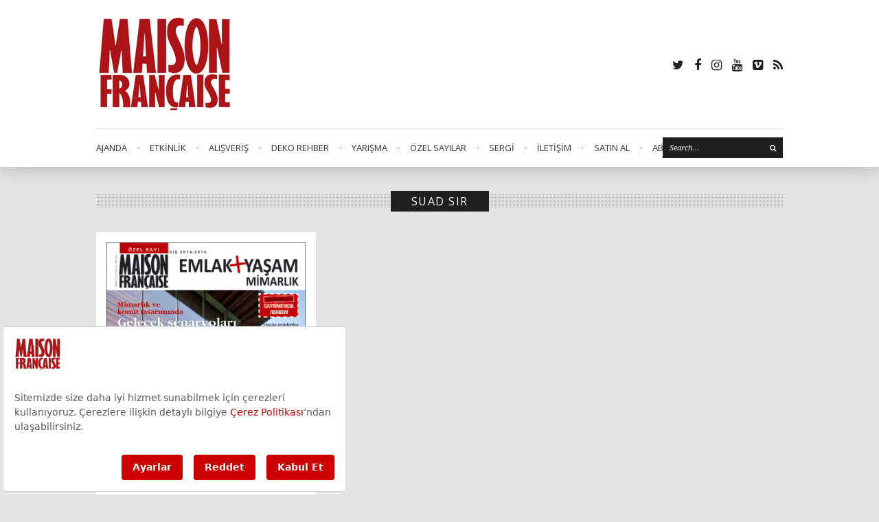

--- FILE ---
content_type: text/html; charset=UTF-8
request_url: https://maisonfrancaise.com.tr/tag/suad-sir
body_size: 9380
content:
<!DOCTYPE html>
<html lang="tr">
<head>
	<meta charset="UTF-8" />
			<meta name="viewport" content="width=device-width, initial-scale=1, maximum-scale=1">
		<meta name='robots' content='index, follow, max-image-preview:large, max-snippet:-1, max-video-preview:-1' />

	<!-- This site is optimized with the Yoast SEO plugin v26.8 - https://yoast.com/product/yoast-seo-wordpress/ -->
	<title>suad sır arşivleri - Maison Française</title>
	<link rel="canonical" href="https://maisonfrancaise.com.tr/tag/suad-sir" />
	<meta property="og:locale" content="tr_TR" />
	<meta property="og:type" content="article" />
	<meta property="og:title" content="suad sır arşivleri - Maison Française" />
	<meta property="og:url" content="https://maisonfrancaise.com.tr/tag/suad-sir" />
	<meta property="og:site_name" content="Maison Française" />
	<meta name="twitter:card" content="summary_large_image" />
	<script type="application/ld+json" class="yoast-schema-graph">{"@context":"https://schema.org","@graph":[{"@type":"CollectionPage","@id":"https://maisonfrancaise.com.tr/tag/suad-sir","url":"https://maisonfrancaise.com.tr/tag/suad-sir","name":"suad sır arşivleri - Maison Française","isPartOf":{"@id":"https://maisonfrancaise.com.tr/#website"},"primaryImageOfPage":{"@id":"https://maisonfrancaise.com.tr/tag/suad-sir#primaryimage"},"image":{"@id":"https://maisonfrancaise.com.tr/tag/suad-sir#primaryimage"},"thumbnailUrl":"https://maisonfrancaise.com.tr/wp-content/uploads/2014/11/KAPAK_EMLAK-YASAM.jpg","breadcrumb":{"@id":"https://maisonfrancaise.com.tr/tag/suad-sir#breadcrumb"},"inLanguage":"tr"},{"@type":"ImageObject","inLanguage":"tr","@id":"https://maisonfrancaise.com.tr/tag/suad-sir#primaryimage","url":"https://maisonfrancaise.com.tr/wp-content/uploads/2014/11/KAPAK_EMLAK-YASAM.jpg","contentUrl":"https://maisonfrancaise.com.tr/wp-content/uploads/2014/11/KAPAK_EMLAK-YASAM.jpg","width":650,"height":785},{"@type":"BreadcrumbList","@id":"https://maisonfrancaise.com.tr/tag/suad-sir#breadcrumb","itemListElement":[{"@type":"ListItem","position":1,"name":"Ana sayfa","item":"https://maisonfrancaise.com.tr/"},{"@type":"ListItem","position":2,"name":"suad sır"}]},{"@type":"WebSite","@id":"https://maisonfrancaise.com.tr/#website","url":"https://maisonfrancaise.com.tr/","name":"Maison Française","description":"- farkında ol! farklı ol!","potentialAction":[{"@type":"SearchAction","target":{"@type":"EntryPoint","urlTemplate":"https://maisonfrancaise.com.tr/?s={search_term_string}"},"query-input":{"@type":"PropertyValueSpecification","valueRequired":true,"valueName":"search_term_string"}}],"inLanguage":"tr"}]}</script>
	<!-- / Yoast SEO plugin. -->


<link rel='dns-prefetch' href='//fonts.googleapis.com' />
<link rel="alternate" type="application/rss+xml" title="Maison Française &raquo; akışı" href="https://maisonfrancaise.com.tr/feed" />
<link rel="alternate" type="application/rss+xml" title="Maison Française &raquo; yorum akışı" href="https://maisonfrancaise.com.tr/comments/feed" />
<link rel="alternate" type="application/rss+xml" title="Maison Française &raquo; suad sır etiket akışı" href="https://maisonfrancaise.com.tr/tag/suad-sir/feed" />
<style id='wp-img-auto-sizes-contain-inline-css' type='text/css'>
img:is([sizes=auto i],[sizes^="auto," i]){contain-intrinsic-size:3000px 1500px}
/*# sourceURL=wp-img-auto-sizes-contain-inline-css */
</style>
<style id='wp-emoji-styles-inline-css' type='text/css'>

	img.wp-smiley, img.emoji {
		display: inline !important;
		border: none !important;
		box-shadow: none !important;
		height: 1em !important;
		width: 1em !important;
		margin: 0 0.07em !important;
		vertical-align: -0.1em !important;
		background: none !important;
		padding: 0 !important;
	}
/*# sourceURL=wp-emoji-styles-inline-css */
</style>
<style id='wp-block-library-inline-css' type='text/css'>
:root{--wp-block-synced-color:#7a00df;--wp-block-synced-color--rgb:122,0,223;--wp-bound-block-color:var(--wp-block-synced-color);--wp-editor-canvas-background:#ddd;--wp-admin-theme-color:#007cba;--wp-admin-theme-color--rgb:0,124,186;--wp-admin-theme-color-darker-10:#006ba1;--wp-admin-theme-color-darker-10--rgb:0,107,160.5;--wp-admin-theme-color-darker-20:#005a87;--wp-admin-theme-color-darker-20--rgb:0,90,135;--wp-admin-border-width-focus:2px}@media (min-resolution:192dpi){:root{--wp-admin-border-width-focus:1.5px}}.wp-element-button{cursor:pointer}:root .has-very-light-gray-background-color{background-color:#eee}:root .has-very-dark-gray-background-color{background-color:#313131}:root .has-very-light-gray-color{color:#eee}:root .has-very-dark-gray-color{color:#313131}:root .has-vivid-green-cyan-to-vivid-cyan-blue-gradient-background{background:linear-gradient(135deg,#00d084,#0693e3)}:root .has-purple-crush-gradient-background{background:linear-gradient(135deg,#34e2e4,#4721fb 50%,#ab1dfe)}:root .has-hazy-dawn-gradient-background{background:linear-gradient(135deg,#faaca8,#dad0ec)}:root .has-subdued-olive-gradient-background{background:linear-gradient(135deg,#fafae1,#67a671)}:root .has-atomic-cream-gradient-background{background:linear-gradient(135deg,#fdd79a,#004a59)}:root .has-nightshade-gradient-background{background:linear-gradient(135deg,#330968,#31cdcf)}:root .has-midnight-gradient-background{background:linear-gradient(135deg,#020381,#2874fc)}:root{--wp--preset--font-size--normal:16px;--wp--preset--font-size--huge:42px}.has-regular-font-size{font-size:1em}.has-larger-font-size{font-size:2.625em}.has-normal-font-size{font-size:var(--wp--preset--font-size--normal)}.has-huge-font-size{font-size:var(--wp--preset--font-size--huge)}.has-text-align-center{text-align:center}.has-text-align-left{text-align:left}.has-text-align-right{text-align:right}.has-fit-text{white-space:nowrap!important}#end-resizable-editor-section{display:none}.aligncenter{clear:both}.items-justified-left{justify-content:flex-start}.items-justified-center{justify-content:center}.items-justified-right{justify-content:flex-end}.items-justified-space-between{justify-content:space-between}.screen-reader-text{border:0;clip-path:inset(50%);height:1px;margin:-1px;overflow:hidden;padding:0;position:absolute;width:1px;word-wrap:normal!important}.screen-reader-text:focus{background-color:#ddd;clip-path:none;color:#444;display:block;font-size:1em;height:auto;left:5px;line-height:normal;padding:15px 23px 14px;text-decoration:none;top:5px;width:auto;z-index:100000}html :where(.has-border-color){border-style:solid}html :where([style*=border-top-color]){border-top-style:solid}html :where([style*=border-right-color]){border-right-style:solid}html :where([style*=border-bottom-color]){border-bottom-style:solid}html :where([style*=border-left-color]){border-left-style:solid}html :where([style*=border-width]){border-style:solid}html :where([style*=border-top-width]){border-top-style:solid}html :where([style*=border-right-width]){border-right-style:solid}html :where([style*=border-bottom-width]){border-bottom-style:solid}html :where([style*=border-left-width]){border-left-style:solid}html :where(img[class*=wp-image-]){height:auto;max-width:100%}:where(figure){margin:0 0 1em}html :where(.is-position-sticky){--wp-admin--admin-bar--position-offset:var(--wp-admin--admin-bar--height,0px)}@media screen and (max-width:600px){html :where(.is-position-sticky){--wp-admin--admin-bar--position-offset:0px}}

/*# sourceURL=wp-block-library-inline-css */
</style><style id='global-styles-inline-css' type='text/css'>
:root{--wp--preset--aspect-ratio--square: 1;--wp--preset--aspect-ratio--4-3: 4/3;--wp--preset--aspect-ratio--3-4: 3/4;--wp--preset--aspect-ratio--3-2: 3/2;--wp--preset--aspect-ratio--2-3: 2/3;--wp--preset--aspect-ratio--16-9: 16/9;--wp--preset--aspect-ratio--9-16: 9/16;--wp--preset--color--black: #000000;--wp--preset--color--cyan-bluish-gray: #abb8c3;--wp--preset--color--white: #ffffff;--wp--preset--color--pale-pink: #f78da7;--wp--preset--color--vivid-red: #cf2e2e;--wp--preset--color--luminous-vivid-orange: #ff6900;--wp--preset--color--luminous-vivid-amber: #fcb900;--wp--preset--color--light-green-cyan: #7bdcb5;--wp--preset--color--vivid-green-cyan: #00d084;--wp--preset--color--pale-cyan-blue: #8ed1fc;--wp--preset--color--vivid-cyan-blue: #0693e3;--wp--preset--color--vivid-purple: #9b51e0;--wp--preset--gradient--vivid-cyan-blue-to-vivid-purple: linear-gradient(135deg,rgb(6,147,227) 0%,rgb(155,81,224) 100%);--wp--preset--gradient--light-green-cyan-to-vivid-green-cyan: linear-gradient(135deg,rgb(122,220,180) 0%,rgb(0,208,130) 100%);--wp--preset--gradient--luminous-vivid-amber-to-luminous-vivid-orange: linear-gradient(135deg,rgb(252,185,0) 0%,rgb(255,105,0) 100%);--wp--preset--gradient--luminous-vivid-orange-to-vivid-red: linear-gradient(135deg,rgb(255,105,0) 0%,rgb(207,46,46) 100%);--wp--preset--gradient--very-light-gray-to-cyan-bluish-gray: linear-gradient(135deg,rgb(238,238,238) 0%,rgb(169,184,195) 100%);--wp--preset--gradient--cool-to-warm-spectrum: linear-gradient(135deg,rgb(74,234,220) 0%,rgb(151,120,209) 20%,rgb(207,42,186) 40%,rgb(238,44,130) 60%,rgb(251,105,98) 80%,rgb(254,248,76) 100%);--wp--preset--gradient--blush-light-purple: linear-gradient(135deg,rgb(255,206,236) 0%,rgb(152,150,240) 100%);--wp--preset--gradient--blush-bordeaux: linear-gradient(135deg,rgb(254,205,165) 0%,rgb(254,45,45) 50%,rgb(107,0,62) 100%);--wp--preset--gradient--luminous-dusk: linear-gradient(135deg,rgb(255,203,112) 0%,rgb(199,81,192) 50%,rgb(65,88,208) 100%);--wp--preset--gradient--pale-ocean: linear-gradient(135deg,rgb(255,245,203) 0%,rgb(182,227,212) 50%,rgb(51,167,181) 100%);--wp--preset--gradient--electric-grass: linear-gradient(135deg,rgb(202,248,128) 0%,rgb(113,206,126) 100%);--wp--preset--gradient--midnight: linear-gradient(135deg,rgb(2,3,129) 0%,rgb(40,116,252) 100%);--wp--preset--font-size--small: 13px;--wp--preset--font-size--medium: 20px;--wp--preset--font-size--large: 36px;--wp--preset--font-size--x-large: 42px;--wp--preset--spacing--20: 0.44rem;--wp--preset--spacing--30: 0.67rem;--wp--preset--spacing--40: 1rem;--wp--preset--spacing--50: 1.5rem;--wp--preset--spacing--60: 2.25rem;--wp--preset--spacing--70: 3.38rem;--wp--preset--spacing--80: 5.06rem;--wp--preset--shadow--natural: 6px 6px 9px rgba(0, 0, 0, 0.2);--wp--preset--shadow--deep: 12px 12px 50px rgba(0, 0, 0, 0.4);--wp--preset--shadow--sharp: 6px 6px 0px rgba(0, 0, 0, 0.2);--wp--preset--shadow--outlined: 6px 6px 0px -3px rgb(255, 255, 255), 6px 6px rgb(0, 0, 0);--wp--preset--shadow--crisp: 6px 6px 0px rgb(0, 0, 0);}:where(.is-layout-flex){gap: 0.5em;}:where(.is-layout-grid){gap: 0.5em;}body .is-layout-flex{display: flex;}.is-layout-flex{flex-wrap: wrap;align-items: center;}.is-layout-flex > :is(*, div){margin: 0;}body .is-layout-grid{display: grid;}.is-layout-grid > :is(*, div){margin: 0;}:where(.wp-block-columns.is-layout-flex){gap: 2em;}:where(.wp-block-columns.is-layout-grid){gap: 2em;}:where(.wp-block-post-template.is-layout-flex){gap: 1.25em;}:where(.wp-block-post-template.is-layout-grid){gap: 1.25em;}.has-black-color{color: var(--wp--preset--color--black) !important;}.has-cyan-bluish-gray-color{color: var(--wp--preset--color--cyan-bluish-gray) !important;}.has-white-color{color: var(--wp--preset--color--white) !important;}.has-pale-pink-color{color: var(--wp--preset--color--pale-pink) !important;}.has-vivid-red-color{color: var(--wp--preset--color--vivid-red) !important;}.has-luminous-vivid-orange-color{color: var(--wp--preset--color--luminous-vivid-orange) !important;}.has-luminous-vivid-amber-color{color: var(--wp--preset--color--luminous-vivid-amber) !important;}.has-light-green-cyan-color{color: var(--wp--preset--color--light-green-cyan) !important;}.has-vivid-green-cyan-color{color: var(--wp--preset--color--vivid-green-cyan) !important;}.has-pale-cyan-blue-color{color: var(--wp--preset--color--pale-cyan-blue) !important;}.has-vivid-cyan-blue-color{color: var(--wp--preset--color--vivid-cyan-blue) !important;}.has-vivid-purple-color{color: var(--wp--preset--color--vivid-purple) !important;}.has-black-background-color{background-color: var(--wp--preset--color--black) !important;}.has-cyan-bluish-gray-background-color{background-color: var(--wp--preset--color--cyan-bluish-gray) !important;}.has-white-background-color{background-color: var(--wp--preset--color--white) !important;}.has-pale-pink-background-color{background-color: var(--wp--preset--color--pale-pink) !important;}.has-vivid-red-background-color{background-color: var(--wp--preset--color--vivid-red) !important;}.has-luminous-vivid-orange-background-color{background-color: var(--wp--preset--color--luminous-vivid-orange) !important;}.has-luminous-vivid-amber-background-color{background-color: var(--wp--preset--color--luminous-vivid-amber) !important;}.has-light-green-cyan-background-color{background-color: var(--wp--preset--color--light-green-cyan) !important;}.has-vivid-green-cyan-background-color{background-color: var(--wp--preset--color--vivid-green-cyan) !important;}.has-pale-cyan-blue-background-color{background-color: var(--wp--preset--color--pale-cyan-blue) !important;}.has-vivid-cyan-blue-background-color{background-color: var(--wp--preset--color--vivid-cyan-blue) !important;}.has-vivid-purple-background-color{background-color: var(--wp--preset--color--vivid-purple) !important;}.has-black-border-color{border-color: var(--wp--preset--color--black) !important;}.has-cyan-bluish-gray-border-color{border-color: var(--wp--preset--color--cyan-bluish-gray) !important;}.has-white-border-color{border-color: var(--wp--preset--color--white) !important;}.has-pale-pink-border-color{border-color: var(--wp--preset--color--pale-pink) !important;}.has-vivid-red-border-color{border-color: var(--wp--preset--color--vivid-red) !important;}.has-luminous-vivid-orange-border-color{border-color: var(--wp--preset--color--luminous-vivid-orange) !important;}.has-luminous-vivid-amber-border-color{border-color: var(--wp--preset--color--luminous-vivid-amber) !important;}.has-light-green-cyan-border-color{border-color: var(--wp--preset--color--light-green-cyan) !important;}.has-vivid-green-cyan-border-color{border-color: var(--wp--preset--color--vivid-green-cyan) !important;}.has-pale-cyan-blue-border-color{border-color: var(--wp--preset--color--pale-cyan-blue) !important;}.has-vivid-cyan-blue-border-color{border-color: var(--wp--preset--color--vivid-cyan-blue) !important;}.has-vivid-purple-border-color{border-color: var(--wp--preset--color--vivid-purple) !important;}.has-vivid-cyan-blue-to-vivid-purple-gradient-background{background: var(--wp--preset--gradient--vivid-cyan-blue-to-vivid-purple) !important;}.has-light-green-cyan-to-vivid-green-cyan-gradient-background{background: var(--wp--preset--gradient--light-green-cyan-to-vivid-green-cyan) !important;}.has-luminous-vivid-amber-to-luminous-vivid-orange-gradient-background{background: var(--wp--preset--gradient--luminous-vivid-amber-to-luminous-vivid-orange) !important;}.has-luminous-vivid-orange-to-vivid-red-gradient-background{background: var(--wp--preset--gradient--luminous-vivid-orange-to-vivid-red) !important;}.has-very-light-gray-to-cyan-bluish-gray-gradient-background{background: var(--wp--preset--gradient--very-light-gray-to-cyan-bluish-gray) !important;}.has-cool-to-warm-spectrum-gradient-background{background: var(--wp--preset--gradient--cool-to-warm-spectrum) !important;}.has-blush-light-purple-gradient-background{background: var(--wp--preset--gradient--blush-light-purple) !important;}.has-blush-bordeaux-gradient-background{background: var(--wp--preset--gradient--blush-bordeaux) !important;}.has-luminous-dusk-gradient-background{background: var(--wp--preset--gradient--luminous-dusk) !important;}.has-pale-ocean-gradient-background{background: var(--wp--preset--gradient--pale-ocean) !important;}.has-electric-grass-gradient-background{background: var(--wp--preset--gradient--electric-grass) !important;}.has-midnight-gradient-background{background: var(--wp--preset--gradient--midnight) !important;}.has-small-font-size{font-size: var(--wp--preset--font-size--small) !important;}.has-medium-font-size{font-size: var(--wp--preset--font-size--medium) !important;}.has-large-font-size{font-size: var(--wp--preset--font-size--large) !important;}.has-x-large-font-size{font-size: var(--wp--preset--font-size--x-large) !important;}
/*# sourceURL=global-styles-inline-css */
</style>

<style id='classic-theme-styles-inline-css' type='text/css'>
/*! This file is auto-generated */
.wp-block-button__link{color:#fff;background-color:#32373c;border-radius:9999px;box-shadow:none;text-decoration:none;padding:calc(.667em + 2px) calc(1.333em + 2px);font-size:1.125em}.wp-block-file__button{background:#32373c;color:#fff;text-decoration:none}
/*# sourceURL=/wp-includes/css/classic-themes.min.css */
</style>
<link rel='stylesheet' id='iphorm-css' href='https://maisonfrancaise.com.tr/wp-content/plugins/iphorm-form-builder/css/styles.css?ver=1.10.2' type='text/css' media='all' />
<link rel='stylesheet' id='qtip-css' href='https://maisonfrancaise.com.tr/wp-content/plugins/iphorm-form-builder/js/qtip2/jquery.qtip.min.css?ver=2.2.1' type='text/css' media='all' />
<link rel='stylesheet' id='iphorm-uniform-theme-1-css' href='https://maisonfrancaise.com.tr/wp-content/plugins/iphorm-form-builder/js/uniform/themes/default/default.css?ver=1.10.2' type='text/css' media='all' />
<link rel='stylesheet' id='zilla-likes-css' href='https://maisonfrancaise.com.tr/wp-content/plugins/zilla-likes/styles/zilla-likes.css?ver=6.9' type='text/css' media='all' />
<link rel='stylesheet' id='font-awesome-css' href='https://maisonfrancaise.com.tr/wp-content/themes/maisonfrancaise/assets/css/font-awesome.min.css?ver=4.4.3' type='text/css' media='all' />
<link rel='stylesheet' id='wpex-style-css' href='https://maisonfrancaise.com.tr/wp-content/themes/maisonfrancaise/style.css?ver=6.9' type='text/css' media='all' />
<link rel='stylesheet' id='wpex-droid-serif-css' href='//fonts.googleapis.com/css?family=Droid+Serif%3A400%2C400italic&#038;ver=6.9' type='text/css' media='all' />
<link rel='stylesheet' id='wpex-open-sans-css' href='//fonts.googleapis.com/css?family=Open+Sans%3A400%2C300italic%2C300%2C400italic%2C600%2C600italic%2C700%2C700italic%2C800%2C800italic&#038;subset=latin%2Cgreek%2Cgreek-ext%2Ccyrillic-ext%2Clatin-ext%2Ccyrillic&#038;ver=6.9' type='text/css' media='all' />
<link rel='stylesheet' id='responsive-css' href='https://maisonfrancaise.com.tr/wp-content/themes/maisonfrancaise/assets/css/responsive.css?ver=4.4.3' type='text/css' media='all' />
<script type="text/javascript" src="https://maisonfrancaise.com.tr/wp-includes/js/jquery/jquery.min.js?ver=3.7.1" id="jquery-core-js"></script>
<script type="text/javascript" src="https://maisonfrancaise.com.tr/wp-includes/js/jquery/jquery-migrate.min.js?ver=3.4.1" id="jquery-migrate-js"></script>
<script type="text/javascript" src="https://maisonfrancaise.com.tr/wp-content/plugins/iphorm-form-builder/js/iphorm.js?ver=1.10.2" id="iphorm-js"></script>
<script type="text/javascript" id="zilla-likes-js-extra">
/* <![CDATA[ */
var zilla = {"ajaxurl":"https://maisonfrancaise.com.tr/wp-admin/admin-ajax.php"};
var zilla_likes = {"ajaxurl":"https://maisonfrancaise.com.tr/wp-admin/admin-ajax.php"};
//# sourceURL=zilla-likes-js-extra
/* ]]> */
</script>
<script type="text/javascript" src="https://maisonfrancaise.com.tr/wp-content/plugins/zilla-likes/scripts/zilla-likes.js?ver=6.9" id="zilla-likes-js"></script>
<link rel="https://api.w.org/" href="https://maisonfrancaise.com.tr/wp-json/" /><link rel="alternate" title="JSON" type="application/json" href="https://maisonfrancaise.com.tr/wp-json/wp/v2/tags/1473" /><link rel="EditURI" type="application/rsd+xml" title="RSD" href="https://maisonfrancaise.com.tr/xmlrpc.php?rsd" />
<meta name="generator" content="WordPress 6.9" />
<!--[if lt IE 9]><script src="https://maisonfrancaise.com.tr/wp-content/themes/maisonfrancaise/assets/js/lib/html5.js"></script><![endif]--><!-- Customizer CSS -->
<style type="text/css">
 .loop-entry-img-link:hover .entry-overlay{ opacity: 0.5; -moz-opacity: 0.5; -webkit-opacity: 0.5; }
</style><script async type="text/javascript" id="empower-ad-script" src="https://static.virgul.com/theme/mockups/adcode/outside.js?namespace=empower&class=empower-ad&site=maisonfrancaise_tr"></script>
																									



<!-- Global site tag (gtag.js) - Google Analytics -->
<script async src="https://www.googletagmanager.com/gtag/js?id=UA-2986715-29"></script>
<script>
  window.dataLayer = window.dataLayer || [];
  function gtag(){dataLayer.push(arguments);}
  gtag('js', new Date());

  gtag('config', 'UA-2986715-29');
</script>

</head>

<body 


class="archive tag tag-suad-sir tag-1473 wp-theme-maisonfrancaise full-width wpex-ajax-likes">


<div id="header-wrap" class="clr">
	
	
	<header id="header" class="outerbox clr">

		
		<div id="header-top" class="clr">
		
<div id="logo" class="clearfix">
	<a href="https://maisonfrancaise.com.tr//" title="Maison Française" rel="home">
					<img src="https://maisonfrancaise.com.tr/wp-content/uploads/2013/11/mf-logo-y.png" />
			</a>
</div><!-- #logo -->			<div id="header-aside" class="clr">
				<ul id="header-social" class="clr"><li><a href="https://twitter.com/MF_Turkiye" target="_blank"><span class="fa fa-twitter" aria-hidden="true"></span><span class="screen-reader-text">Twitter</span></a></li><li><a href="https://www.facebook.com/MaisonFrancaiseTurkey" target="_blank"><span class="fa fa-facebook" aria-hidden="true"></span><span class="screen-reader-text">Facebook</span></a></li><li><a href="https://instagram.com/maisonfrancaiseturkey" target="_blank"><span class="fa fa-instagram" aria-hidden="true"></span><span class="screen-reader-text">Instagram</span></a></li><li><a href="https://www.youtube.com/channel/UCk_6967CNwr21GBROGICmlg" target="_blank"><span class="fa fa-youtube" aria-hidden="true"></span><span class="screen-reader-text">Youtube</span></a></li><li><a href="https://vimeo.com/user20717888" target="_blank"><span class="fa fa-vimeo-square" aria-hidden="true"></span><span class="screen-reader-text">Vimeo</span></a></li><li><a href="https://maisonfrancaise.com.tr/feed" target="_blank"><span class="fa fa-rss" aria-hidden="true"></span><span class="screen-reader-text">RSS</span></a></li></ul>			</div><!-- #header-aside -->
		</div><!-- #header-top -->

		<nav id="navigation" class="clr sticky-nav">
			<ul id="menu-main-menu" class="main-menu-ul sf-menu"><li id="menu-item-377" class="menu-item menu-item-type-taxonomy menu-item-object-category menu-item-377"><a href="https://maisonfrancaise.com.tr/category/ajanda">AJANDA</a></li>
<li id="menu-item-378" class="menu-item menu-item-type-taxonomy menu-item-object-category menu-item-378"><a href="https://maisonfrancaise.com.tr/category/etkinlik">ETKİNLİK</a></li>
<li id="menu-item-379" class="menu-item menu-item-type-taxonomy menu-item-object-category menu-item-379"><a href="https://maisonfrancaise.com.tr/category/alisveris">ALIŞVERİŞ</a></li>
<li id="menu-item-380" class="menu-item menu-item-type-taxonomy menu-item-object-category menu-item-380"><a href="https://maisonfrancaise.com.tr/category/deko-rehber">DEKO REHBER</a></li>
<li id="menu-item-2683" class="menu-item menu-item-type-custom menu-item-object-custom menu-item-2683"><a href="http://maisonfrancaise.com.tr/yarisma">YARIŞMA</a></li>
<li id="menu-item-4045" class="menu-item menu-item-type-taxonomy menu-item-object-category menu-item-4045"><a href="https://maisonfrancaise.com.tr/category/ozel-sayilar">ÖZEL SAYILAR</a></li>
<li id="menu-item-4869" class="menu-item menu-item-type-taxonomy menu-item-object-category menu-item-4869"><a href="https://maisonfrancaise.com.tr/category/sergi">SERGİ</a></li>
<li id="menu-item-494" class="menu-item menu-item-type-post_type menu-item-object-page menu-item-494"><a href="https://maisonfrancaise.com.tr/iletisim">İLETİŞİM</a></li>
<li id="menu-item-5461" class="menu-item menu-item-type-custom menu-item-object-custom menu-item-5461"><a target="_blank" href="https://dergiburda.com/product/detail/maison-francaise">SATIN AL</a></li>
<li id="menu-item-5462" class="menu-item menu-item-type-custom menu-item-object-custom menu-item-5462"><a target="_blank" href="https://dergiburda.com/category/maison-francaise-abone">ABONELİK</a></li>
</ul>			
<form method="get" class="searchform" action="https://maisonfrancaise.com.tr/">
	<input type="search" name="s" class="searchform-input" value="Search..." onfocus="if(this.value==this.defaultValue)this.value='';" onblur="if(this.value=='')this.value=this.defaultValue;">
	<button type="submit" class="searchform-submit"><span class="fa fa-search" aria-hidden="true"></span><span class="screen-reader-text"></span></span></button>
</form>		</nav><!-- #navigation -->

		
	</header><!-- #header -->
</div><!-- #header-wrap -->
<div class="empower-ad" data-empower-zone="158222"></div>

	
<div id="wrap">

	
	
	<div id="main-content" class="outerbox clr">

		

	<div style="position: fixed; left: 0px; top: 140px; z-index: 1;" class="adsbygoogle hide-mobile" style="display:none !important;">
		<div id='div-gpt-ad-1622024005302-0'></div>
	</div>
	<div style="position: fixed; right: 0px; top: 140px; z-index: 1;" class="adsbygoogle hide-mobile" style="display:none !important;">
		<div id='div-gpt-ad-1622023831459-0'></div>
	</div>
			
	<div id="archive-wrap" class="clr">

		
			<header id="page-heading" class="clr">
				<h1><span id="page-heading-span">suad sır</span></h1>
			</header>

		
		
		
			<div class="grid-loader"><span class="icon-spinner icon-spin"></span></div>

			<div id="wpex-grid-wrap" class="wpex-row wpex-entries clr">

									
<div class="loop-entry col span_1_of_3 post-3922 post type-post status-publish format-standard has-post-thumbnail hentry category-ozel-sayilar tag-ahmet-alatas tag-daire tag-emlak tag-ev tag-gokhan-avcioglu tag-havaalani tag-insaat tag-istanbul tag-konut tag-list-istinye tag-mahall-ankara tag-maison-francaise tag-malzeme tag-meksika tag-milano tag-mimarlik-2 tag-moma tag-mustafa-toner tag-nevzat-sayin tag-new-york tag-norman-foster tag-ofis tag-paragon tag-park-mozaik tag-penthouse tag-rezidans tag-ronesans tag-sandvic-binalar tag-suad-sir tag-tahincioglu tag-the-house-bomonti tag-veryeriler tag-yapi-kredi-koray tag-yasam tag-zaha-hadid">
	<div class="loop-entry-inner container clr">
				
				
		<a href="https://maisonfrancaise.com.tr/ozel-sayilar/maison-francaise-emlak-yasam-ve-mimarlik-ozel-kis-2014-15-sayisi-bayilerde.html" title="Maison Française Emlak Yaşam ve Mimarlık Özel Kış 2014-15 sayısı bayilerde" class="loop-entry-img-link "><img width="400" height="483" src="https://maisonfrancaise.com.tr/wp-content/uploads/2014/11/KAPAK_EMLAK-YASAM.jpg" class="attachment-wpex-entry size-wpex-entry wp-post-image" alt="Maison Française Emlak Yaşam ve Mimarlık Özel Kış 2014-15 sayısı bayilerde" decoding="async" fetchpriority="high" srcset="https://maisonfrancaise.com.tr/wp-content/uploads/2014/11/KAPAK_EMLAK-YASAM.jpg 650w, https://maisonfrancaise.com.tr/wp-content/uploads/2014/11/KAPAK_EMLAK-YASAM-248x300.jpg 248w" sizes="(max-width: 400px) 100vw, 400px" /><div class="entry-overlay"><span class="fa fa fa-plus"></span></div></a>
		
			<h2><a href="https://maisonfrancaise.com.tr/ozel-sayilar/maison-francaise-emlak-yasam-ve-mimarlik-ozel-kis-2014-15-sayisi-bayilerde.html">Maison Française Emlak Yaşam ve Mimarlık Özel Kış 2014-15 sayısı bayilerde</a></h2>
		<div class="entry-text">
			<p>İÇİNDEKİLER: sergi: Bu evler uçuyor 17 araştırma: MoMA’da kent sergisi&#8230;</p>
			
		<ul class="loop-entry-meta clearfix">
			<li class="meta-date"><span class="fa fa-clock-o"></span>30 Kasım 2014</li>
						<li class="meta-likes"><a href="#" class="wpex-likes" id="wpex-likes-3922" title="Like this"><span class="wpex-likes-count">45</span> <span class="wpex-likes-postfix"></span></a></li>		</ul><!-- .loop-entry-meta -->

			</div>
			</div>
</div>

				
			</div><!-- #wpex-grid-wrap -->

			
			
	</div><!-- #post -->
	

<div class="empower-ad" data-empower-zone="158236"></div>
	<div class="clear"></div>

	
</div><!-- #main-content -->


</div><!-- #wrap -->



<div id="footer-wrap">
	
		
	<br>
		<footer id="footer" class="outerbox">
			<div id="footer-widgets" class="clearfix">
				<div class="footer-box"></div>
				<div class="footer-box"></div>
				<div class="footer-box remove-margin"></div>
			</div><!-- #footer-widgets -->
		</footer><!-- #footer -->

	
	<div id="footer-bottom">

		<div class="outerbox clearfix">

			<div id="copyright">
									&copy; Copyright 2026							</div><!-- #copyright -->

			<ul id="menu-footer" class="footer-menu"><li id="menu-item-793" class="menu-item menu-item-type-custom menu-item-object-custom menu-item-793"><a target="_blank" href="https://dergiburda.com/category/maison-francaise-abone">Abonelik</a></li>
<li id="menu-item-5460" class="menu-item menu-item-type-custom menu-item-object-custom menu-item-5460"><a target="_blank" href="https://dergiburda.com/product/detail/maison-francaise">Satın Al</a></li>
<li id="menu-item-792" class="menu-item menu-item-type-post_type menu-item-object-page menu-item-792"><a href="https://maisonfrancaise.com.tr/iletisim">İletişim</a></li>
<li id="menu-item-794" class="menu-item menu-item-type-custom menu-item-object-custom menu-item-794"><a href="http://maisonfrancaise.com.tr/yazili-basin-yayin-ilkeleri.pdf">Yayın İlkeleri</a></li>
<li id="menu-item-819" class="menu-item menu-item-type-post_type menu-item-object-page menu-item-819"><a href="https://maisonfrancaise.com.tr/kunye">Künye</a></li>
<li id="menu-item-1676" class="menu-item menu-item-type-custom menu-item-object-custom menu-item-1676"><a href="http://maisonfrancaise.com.tr/sitemap.xml">Site Haritası</a></li>
<li id="menu-item-5268" class="menu-item menu-item-type-custom menu-item-object-custom menu-item-5268"><a target="_blank" href="https://maisonfrancaise.com.tr/pdf/aydinlatma-metni.pdf">Aydınlatma Metni</a></li>
<li id="menu-item-5386" class="menu-item menu-item-type-post_type menu-item-object-page menu-item-5386"><a href="https://maisonfrancaise.com.tr/cerez-politikasi">Çerez Politikası</a></li>
</ul>			
		</div><!-- #outerbox -->

	</div><!-- #footer-bottom -->

	
</div><!-- #footer-wrap -->


<a href="#toplink" id="toplink"><span class="fa fa-chevron-up" aria-hidden="true"></span><span class="screen-reader-text">Back to site top</span></a>

<script type="speculationrules">
{"prefetch":[{"source":"document","where":{"and":[{"href_matches":"/*"},{"not":{"href_matches":["/wp-*.php","/wp-admin/*","/wp-content/uploads/*","/wp-content/*","/wp-content/plugins/*","/wp-content/themes/maisonfrancaise/*","/*\\?(.+)"]}},{"not":{"selector_matches":"a[rel~=\"nofollow\"]"}},{"not":{"selector_matches":".no-prefetch, .no-prefetch a"}}]},"eagerness":"conservative"}]}
</script>
<script type="text/javascript" src="https://maisonfrancaise.com.tr/wp-includes/js/jquery/ui/core.min.js?ver=1.13.3" id="jquery-ui-core-js"></script>
<script type="text/javascript" src="https://maisonfrancaise.com.tr/wp-content/plugins/iphorm-form-builder/js/jquery.fileupload.min.js?ver=9.18.0" id="blueimp-file-upload-js"></script>
<script type="text/javascript" id="iphorm-plugin-js-extra">
/* <![CDATA[ */
var iphormL10n = {"error_submitting_form":"Bir hata formu g\u00f6ndererek olu\u015ftu","upload_too_many":"Siz \u00e7ok fazla dosya S\u0131raya \u00e7al\u0131\u015ft\u0131lar","upload_file_type_not_allowed":"Bu dosya t\u00fcr\u00fcne izin verilmez","upload_file_too_big":"Bu dosya, maksimum y\u00fckleme boyutunu a\u015f\u0131yor","invalid_response":"\u0130stek hatal\u0131 ya da ge\u00e7ersiz","ajax_error":"Ajax hatas\u0131","plugin_url":"https://maisonfrancaise.com.tr/wp-content/plugins/iphorm-form-builder","ajax_url":"https://maisonfrancaise.com.tr/wp-admin/admin-ajax.php","preview_no_submit":"Form \u00f6nizleme teslim edilemez"};
//# sourceURL=iphorm-plugin-js-extra
/* ]]> */
</script>
<script type="text/javascript" src="https://maisonfrancaise.com.tr/wp-content/plugins/iphorm-form-builder/js/jquery.iphorm.js?ver=1.10.2" id="iphorm-plugin-js"></script>
<script type="text/javascript" src="https://maisonfrancaise.com.tr/wp-content/plugins/iphorm-form-builder/js/jquery.form.min.js?ver=3.5.1" id="jquery-form-js"></script>
<script type="text/javascript" src="https://maisonfrancaise.com.tr/wp-content/plugins/iphorm-form-builder/js/jquery.smooth-scroll.min.js?ver=1.7.2" id="jquery-smooth-scroll-js"></script>
<script type="text/javascript" src="https://maisonfrancaise.com.tr/wp-content/plugins/iphorm-form-builder/js/qtip2/jquery.qtip.min.js?ver=2.2.1" id="qtip-js"></script>
<script type="text/javascript" src="https://maisonfrancaise.com.tr/wp-content/plugins/iphorm-form-builder/js/uniform/jquery.uniform.min.js?ver=2.1.2" id="uniform-js"></script>
<script type="text/javascript" src="https://maisonfrancaise.com.tr/wp-content/plugins/iphorm-form-builder/js/jquery.infieldlabel.min.js?ver=0.1" id="infield-label-js"></script>
<script type="text/javascript" id="fashionista-js-js-extra">
/* <![CDATA[ */
var wpexvars = {"ajaxurl":"https://maisonfrancaise.com.tr/wp-admin/admin-ajax.php","loading":"loading... ","loadmore":"load more","loadMoreNonce":"41f992b4c9","isSingular":"","mobileMenuLabel":"\u003Cspan class=\"fa fa-bars\"\u003E\u003C/span\u003EBrowse\u003Cspan class=\"fa fa-caret-down\"\u003E\u003C/span\u003E","alreadyLiked":"You already like this"};
//# sourceURL=fashionista-js-js-extra
/* ]]> */
</script>
<script type="text/javascript" src="https://maisonfrancaise.com.tr/wp-content/themes/maisonfrancaise/assets/js/fashionista.min.js?ver=1.0" id="fashionista-js-js"></script>
<script id="wp-emoji-settings" type="application/json">
{"baseUrl":"https://s.w.org/images/core/emoji/17.0.2/72x72/","ext":".png","svgUrl":"https://s.w.org/images/core/emoji/17.0.2/svg/","svgExt":".svg","source":{"concatemoji":"https://maisonfrancaise.com.tr/wp-includes/js/wp-emoji-release.min.js?ver=6.9"}}
</script>
<script type="module">
/* <![CDATA[ */
/*! This file is auto-generated */
const a=JSON.parse(document.getElementById("wp-emoji-settings").textContent),o=(window._wpemojiSettings=a,"wpEmojiSettingsSupports"),s=["flag","emoji"];function i(e){try{var t={supportTests:e,timestamp:(new Date).valueOf()};sessionStorage.setItem(o,JSON.stringify(t))}catch(e){}}function c(e,t,n){e.clearRect(0,0,e.canvas.width,e.canvas.height),e.fillText(t,0,0);t=new Uint32Array(e.getImageData(0,0,e.canvas.width,e.canvas.height).data);e.clearRect(0,0,e.canvas.width,e.canvas.height),e.fillText(n,0,0);const a=new Uint32Array(e.getImageData(0,0,e.canvas.width,e.canvas.height).data);return t.every((e,t)=>e===a[t])}function p(e,t){e.clearRect(0,0,e.canvas.width,e.canvas.height),e.fillText(t,0,0);var n=e.getImageData(16,16,1,1);for(let e=0;e<n.data.length;e++)if(0!==n.data[e])return!1;return!0}function u(e,t,n,a){switch(t){case"flag":return n(e,"\ud83c\udff3\ufe0f\u200d\u26a7\ufe0f","\ud83c\udff3\ufe0f\u200b\u26a7\ufe0f")?!1:!n(e,"\ud83c\udde8\ud83c\uddf6","\ud83c\udde8\u200b\ud83c\uddf6")&&!n(e,"\ud83c\udff4\udb40\udc67\udb40\udc62\udb40\udc65\udb40\udc6e\udb40\udc67\udb40\udc7f","\ud83c\udff4\u200b\udb40\udc67\u200b\udb40\udc62\u200b\udb40\udc65\u200b\udb40\udc6e\u200b\udb40\udc67\u200b\udb40\udc7f");case"emoji":return!a(e,"\ud83e\u1fac8")}return!1}function f(e,t,n,a){let r;const o=(r="undefined"!=typeof WorkerGlobalScope&&self instanceof WorkerGlobalScope?new OffscreenCanvas(300,150):document.createElement("canvas")).getContext("2d",{willReadFrequently:!0}),s=(o.textBaseline="top",o.font="600 32px Arial",{});return e.forEach(e=>{s[e]=t(o,e,n,a)}),s}function r(e){var t=document.createElement("script");t.src=e,t.defer=!0,document.head.appendChild(t)}a.supports={everything:!0,everythingExceptFlag:!0},new Promise(t=>{let n=function(){try{var e=JSON.parse(sessionStorage.getItem(o));if("object"==typeof e&&"number"==typeof e.timestamp&&(new Date).valueOf()<e.timestamp+604800&&"object"==typeof e.supportTests)return e.supportTests}catch(e){}return null}();if(!n){if("undefined"!=typeof Worker&&"undefined"!=typeof OffscreenCanvas&&"undefined"!=typeof URL&&URL.createObjectURL&&"undefined"!=typeof Blob)try{var e="postMessage("+f.toString()+"("+[JSON.stringify(s),u.toString(),c.toString(),p.toString()].join(",")+"));",a=new Blob([e],{type:"text/javascript"});const r=new Worker(URL.createObjectURL(a),{name:"wpTestEmojiSupports"});return void(r.onmessage=e=>{i(n=e.data),r.terminate(),t(n)})}catch(e){}i(n=f(s,u,c,p))}t(n)}).then(e=>{for(const n in e)a.supports[n]=e[n],a.supports.everything=a.supports.everything&&a.supports[n],"flag"!==n&&(a.supports.everythingExceptFlag=a.supports.everythingExceptFlag&&a.supports[n]);var t;a.supports.everythingExceptFlag=a.supports.everythingExceptFlag&&!a.supports.flag,a.supports.everything||((t=a.source||{}).concatemoji?r(t.concatemoji):t.wpemoji&&t.twemoji&&(r(t.twemoji),r(t.wpemoji)))});
//# sourceURL=https://maisonfrancaise.com.tr/wp-includes/js/wp-emoji-loader.min.js
/* ]]> */
</script>

<script src="https://bundles.efilli.com/maisonfrancaise.com.tr.prod.js"></script>
</body>
</html>

--- FILE ---
content_type: text/html; charset=UTF-8
request_url: https://maisonfrancaise.com.tr/wp-admin/admin-ajax.php
body_size: -114
content:
<span class="wpex-likes-count">45</span> <span class="wpex-likes-postfix"></span>

--- FILE ---
content_type: text/css
request_url: https://maisonfrancaise.com.tr/wp-content/themes/maisonfrancaise/assets/css/responsive.css?ver=4.4.3
body_size: 937
content:
/* Apply max width to main container for fluid width */
.outerbox { max-width: 90% }

/* Apply To All Responsive Layouts
================================================== */
@media only screen and (max-width: 959px) { 
	
	/*special hide class*/
	.hide-all-devices { display: none }
	
	/*hide stuff*/
	#navigation .searchform,
	.main-menu-ul,
	.entry-overlay { display: none }
	
	/*navigation*/
	#navigation { padding: 0; border: 0; height: auto; line-height: normal; }
	.slicknav_menu { display:block; }
	
	/*main*/
	#wrap { padding: 0 }
}

/* #Tablet (Landscape) = Design for a width of 720px
================================================== */
@media only screen and (min-width:768px) and (max-width:1024px) { 
	.hide-tablet-landscape { display: none }
}

/* #Tablet (Portrait) = Design for a width of 720px
================================================== */
@media only screen and (min-width: 768px) and (max-width: 959px) { 
	
	/*special hide class*/
	.hide-tablet-portrait { display: none }
	
	/*removed fixed header*/
	.fixed-header { position: relative !important; top: auto !important; left: auto !important; }
	#wrap { padding-top: 0 !important }
	
	/*homepage with sidebar*/
	.home-sidebar .loop-entry-meta li { display: block; float: none; margin-bottom: 5px; }
	.home-sidebar .loop-entry-meta li:last-child { margin: 0 }
	
	/*footer*/
	.footer-box { width: 226px; margin-right: 21px; }
}

/* Turn layout to 100%
================================================== */
@media only screen and (max-width: 850px) { 
	#post,
	#sidebar { width: 100% !important }
}

/* Mobile (Portrait) = Design for a width of 280px
================================================== */
@media only screen and (max-width: 767px) { 
	
	/*hide*/
	.hide-mobile-portrait,
	#single-nav,
	#single-share h4 { display: none }
	
	/*removed fixed header*/
	.fixed-header { position: relative !important; top: auto !important; left: auto !important; }
	#wrap { padding-top: 0 !important }
	
	/*grid*/
	#sidebar { width: 280px }
	.wpex-row .col { width: 100% !important }
	
	/*main*/
	#sidebar { margin-top: 30px; padding-top: 30px; border-top: 4px solid #ddd; }
	
	/*header*/
	#header-top { display: block; text-align: center; }
	#logo { float: none; }
	#header-aside { float: none; padding-top: 5px; }
	#header-social li { display: inline-block; float: none; }
	#logo { text-align: center }
	#logo a { display: inline-block; float: none; }
	
	/*blog*/
	#related-posts .alignleft { max-width: 30% }
	.related-entry-excerpt { display: none }
	
	/*search*/
	.search-entry-text { width: 100%; margin-top: 25px; }
	
	/*footer*/
	.footer-box { width: 100%; margin-right: 0; }
	#footer-bottom,
	#footer-menu { text-align: center }
	#footer-menu { margin-top: 5px }
	#copyright,
	.footer-menu { width: 100%; float: none; }
	.footer-menu { margin-top: 10px; text-align: center; }
	#instagram-footer-wrap .instagram-footer-item { width: 20%; }
	
	/*comments*/
	.commentlist span.reply { display: block; padding-top: 5px; }
	.comment-meta .reply a { margin: 0; }
	.commentlist .children { margin: 30px 0 0 }
	.commentlist .children li { margin-left: 0 !important }
	#commentform .comment-form-author label, #commentform .comment-form-url label, #commentform .comment-form-email label { float: none; }
	.comment-respond p { margin: 0 0 10px; }
	.comment-form-comment label { display: block; }

}

/* Woo Products turn into single column
================================================== */
@media only screen and (max-width: 500px) { 
	.woocommerce ul.products li.product,
	.woocommerce-page ul.products li.product { width: 100% !important; clear: both; margin-bottom: 20px !important }
}

/* Mobile (Landscape) = Design for a width of 440px
================================================== */
@media only screen and (min-width: 480px) and (max-width: 767px) { 
	.hide-mobile-portrait { display: block }
	.hide-mobile-landscape { display: none }
}